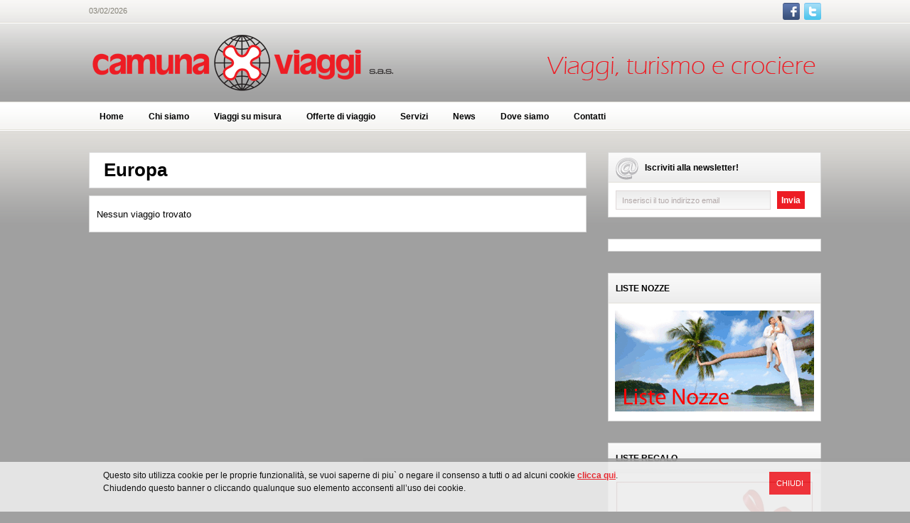

--- FILE ---
content_type: text/html;charset=UTF-8
request_url: https://www.camunaviaggi.it/viaggi/4/
body_size: 2596
content:
<!DOCTYPE html PUBLIC "-//W3C//DTD XHTML 1.0 Strict//EN" "http://www.w3.org/TR/xhtml1/DTD/xhtml1-strict.dtd">
<html xmlns="http://www.w3.org/1999/xhtml" xml:lang="it" lang="it">
<head>
<meta charset="utf-8">
<link rel="shortcut icon" href="/favicon.ico" type="image/x-icon"/>	
<link rel="stylesheet" href="/css/reset.css" type="text/css" media="screen" />
<!--[if ! lte IE 6]><!-->
<link rel="stylesheet" href="/css/style.css" type="text/css" media="screen" />
<!--<![endif]-->
<!--[if gt IE 6]>
<link rel="stylesheet" href="/css/ie.css" type="text/css" media="screen" />
<![endif]-->
<!--[if IE 7]>
<link rel="stylesheet" href="/css/ie7.css" type="text/css" media="screen" />
<![endif]-->
<!--[if lte IE 6]>
<link rel="stylesheet" href="http://universal-ie6-css.googlecode.com/files/ie6.1.1.css" media="screen, projection">
<![endif]-->
<link rel="stylesheet" href="/css/fancybox.css" type="text/css" media="screen" />
<!-- Google tag (gtag.js) -->
<script async src="https://www.googletagmanager.com/gtag/js?id=G-K8JCD662MS"></script>
<script>
window.dataLayer = window.dataLayer || [];
function gtag(){dataLayer.push(arguments);}
gtag('js', new Date());
gtag('config', 'G-K8JCD662MS');
</script>	
<title>Camuna Viaggi -  Europa</title><meta name="keywords" content="" /><meta name="description" content="La nostra passione e professionalità sono a vostra disposizione per realizzare i vostri sogni." /></head>
<body>
<div id="header-top">
<div class="container">
<div style="float:left">
03/02/2026
</div>
<div style="float:right; margin-top:4px">
<a href="http://www.facebook.com/camunaviaggi" onclick="window.open(this.href); return false;"><img src="/img/facebook.png" style="height:24px; margin-left:3px"></a>
<a href="https://twitter.com/#!/CamunaViaggi" onclick="window.open(this.href); return false;"><img src="/img/twitter.png" style="height:24px; margin-left:3px"></a>
</div>
</div>
</div>
<div id="header">
<div class="container">
<h1 id="logo">
<a href="/">
<img src="/img/logo.png" alt="Camuna Viaggi">
</a>
</h1>
<div id="header-ads">
<img src="/img/logodx.png" />
</div>
</div>
</div>
<div id="nav">
<div class="container">
<ul>
<li>
<a href="/" >Home</a>
</li>
<li>
<a href="/pagine/1/">Chi siamo </a>
</li>
<li>
<a href="/viaggi/0/">Viaggi su misura</a>
<ul>
<li><a href="/viaggi/6/">Crociere</a></li>
<li><a href="/viaggi/14/">Italia</a></li>
<li><a href="/viaggi/1/">Africa</a></li>
<li><a href="/viaggi/2/">Americhe</a></li>
<li><a href="/viaggi/4/">Europa</a></li>
<li><a href="http://www.ciacandemm.it/" target="_blank">Cia c’andemm</a></li>
</ul>
</li>
<li>
<a href="http://camunaviaggi.gattinonimondodivacanze.it/" >Offerte di viaggio</a>
</li>
<li>
<a href="#">Servizi</a>
<ul>
<li><a href="/pagine/19/" >Gardaland</a></li>
<li><a href="/pagine/8/" >Hotel</a></li>
<li><a href="/pagine/10/" >Parcheggi</a></li>
</ul>
</li>
<li>
<a href="/news/1/">News</a>
<ul>
</ul> 
</li>
<li>
<a href="/pagine/2/">Dove siamo </a>
</li>
<li>
<a href="/altro/contatti/" >Contatti</a>
</li>
</ul>
</div>
</div>
<div id="nav-shadow"></div>
<div id="content">
<div class="container">
<div id="main">
<div class="search-result box">
<h2> Europa</h2>
</div>
<div class="entry single">
<div class="entry-content">
Nessun viaggio trovato
</div>
</div>
</div>
<div id="sidebar">
<div class="flickr-feed box">
<div class="box-header">
<h6 class="align-left"><img src="/img/email.png" style="vertical-align:middle">&nbsp;&nbsp;&nbsp;Iscriviti alla newsletter!</h6>
</div>
<div id="search">
<form method="post" action="/altro/newsletter/">
<input name="email" type="text" class="input" value="" placeholder="Inserisci il tuo indirizzo email">
<input type="submit" class="submit" value="Invia">
</form>
</div>
<div style="clear:both"></div>
</div>
<div class="tags box" style="">
<div id="fb-root"></div>
<script>(function(d, s, id) {
var js, fjs = d.getElementsByTagName(s)[0];
if (d.getElementById(id)) return;
js = d.createElement(s); js.id = id;
js.src = "//connect.facebook.net/it_IT/all.js#xfbml=1&appId=127945823969967";
fjs.parentNode.insertBefore(js, fjs);
}(document, 'script', 'facebook-jssdk'));</script>
<div class="fb-like-box" data-href="http://www.facebook.com/camunaviaggisas" data-width="292" data-show-faces="true" data-border-color="white" data-stream="false" data-header="false"></div>	
</div>
<div class="tags box" style="">
<div class="box-header">
<h6>LISTE NOZZE</h6>
</div>
<a href="http://www.camunaviaggi.it/liste_nozze/0/" target="_self"><img src="/img/banner/9_sposi1.gif" style="width:280px; padding:9px; margin:0px"></a>
</div>
<div class="tags box" style="">
<div class="box-header">
<h6>LISTE REGALO</h6>
</div>
<a href="http://www.camunaviaggi.it/liste_regalo/0/" target="_self"><img src="/img/banner/11_liste_regalo.jpg" style="width:280px; padding:9px; margin:0px"></a>
</div>
<div class="tags box" style="">
<div class="box-header">
<h6>Offerte LAST MINUTE</h6>
</div>
<a href="http://camunaviaggi.gattinonimondodivacanze.it/" target="_blank"><img src="/img/banner/4_lastminute2_bassa.jpg" style="width:280px; padding:9px; margin:0px"></a>
</div>
</div>
<div class="clear"></div>
</div>
</div>
<div id="footer">
<div class="container clearfix">
Camuna Viaggi s.a.s - Via XX Settembre, 158 - 20010 San Giorgio su Legnano (Mi)<br />Tel: +39 0331 404084 - Fax: +39 0331 405480 - Email: <a href="mailto:info@camunaviaggi.it">info@camunaviaggi.it</a> - PEC: <a href="mailto:camuna@pec-login.it">camuna@pec-login.it</a> - P.IVA 06193070155
</div>
</div>
<div id="footer-bottom">
<div class="container">
<p class="align-left">Camuna Viaggi - Copyright 2026, Tutti i diritti riservati - <a href="/pagine/24/">Privacy policy & Cookies</a></p>
<ul class="align-right">
<li><a href="http://www.womweb.it" class="iframe">powered by <img src="/img/womlogo.png" style="height:30px; vertical-align:middle"></li>
<li><a href="http://www.mondodivacanze.it" onclick="window.open(this.href); return false">network <img src="/img/logog40.png" style="height:30px; vertical-align:middle"></a></li>
</ul>
</div>
</div>
<!-- start scripts -->
<script src="/js/jquery-1.4.4.min.js"></script> 
<!--<script src="http://ajax.googleapis.com/ajax/libs/jquery/1.4.4/jquery.min.js"></script>-->
<script src="/js/jquery.cycle.all.min.js"></script>
<script src="/js/jquery.easing.1.3.js"></script>
<script src="/js/organictabs.jquery.js"></script>
<script src="/js/jquery.fancybox-1.3.4.pack.js"></script>
<script src="/js/css3-mediaqueries.js"></script>
<script src="/js/custom.js"></script>
<!--[if IE]> <script src="/js/selectivizr.js"></script> <![endif]-->
<!-- end scripts -->
</body>
<style>
#div_cookies {
position:fixed; 
z-index:10000000000000000000; 
bottom:0px;
width:100%; 
height:auto;
min-height:50px; 
padding:10px 20px;
border-top:5px solid #a0a0a0;
background: #ececec;
opacity:0.9;
}
.col-md-10{
width:80%;
float:left;
}
.col-md-2{
width:16.6%;
float:left;
padding-right:5px;
}
a.cookie{
text-decoration: none;
color: #fff;
background: #ed1c24;
padding:10px;	
}
</style>
<script>
function chiudi(){
document.getElementById('div_cookies').style.display = 'none';
}
</script>
<div id="div_cookies">
<div class="container">
<div class="row"> 
<div class="col-md-10" style="font-size:12px; margin-bottom:0px">
Questo sito utilizza cookie per le proprie funzionalità, se vuoi saperne di piu` o negare il consenso a tutti o ad alcuni cookie <a href="/pagine/24/"><strong>clicca qui</strong></a>.<br />Chiudendo questo banner o cliccando qualunque suo elemento acconsenti all’uso dei cookie.
</div>
<div class="col-md-2" style="text-align:right; margin-bottom:0px;margin-top:12px">
<a class="cookie" href="javascript:(chiudi())" id="chiudi_cookie" >CHIUDI</a>
</div>
<div style="clear:both"></div>
</div>
</div>
</html>

--- FILE ---
content_type: text/css
request_url: https://www.camunaviaggi.it/css/style.css
body_size: 9121
content:
/* ---------------------------------------------------- */
/*		Basic Elements
/* ---------------------------------------------------- */

body {
	background: #a0a0a0 url(../img/top-shine.png) repeat-x;
	color: #000;
	font: 11px/1.5 "Trebuchet MS", Helvetica, sans-serif;
}

a {
	color: #ed1c24;
	text-decoration: underline;
}

	a:hover { color: #000; }

hr {
	background: #fff;
	color: #fff;
	border: 0;
	border-bottom: 1px solid #e3e1d9;
	height: 2px;
}
	/* Webkit Fix */
	@media screen and (-webkit-min-device-pixel-ratio:0){hr {height: 1px;}}

dl { margin: 0 0 10px; }
	
	dt {
		float: left;
		font-weight: bold;
		margin-right: 3px;
	}
	
		dd { margin: 0 0 1px; }

/* ---------------------------------------------------- */
/*		Generic Classes
/* ---------------------------------------------------- */

.white { color: white; }

.red { color: red; }

.green { color: green; }

.align-center { margin: 0 auto; text-align: center; }

.align-left { float: left; text-align: left; }

.align-right { float: right; text-align: right; }

/* ---------------------------------------------------- */
/*		Misc Classes
/* ---------------------------------------------------- */

.container {
	margin: 0 auto;
	position: relative;
	width: 1030px;
}

.zoom a {
	float: left;
	position: relative;
}

	.zoom a span {
		background: url(../img/enlarge-icon.png) no-repeat;
		bottom: 7px;
		display: none;
		height: 47px;
		margin: 0 25px 19px 0;
		right: 7px;
		position: absolute;
		width: 57px;
	}

		.zoom.align-right a span { margin: 0 0 19px 15px; }
		.zoom.align-left a span { margin: 0 15px 19px 0; }
	
hr.full {
	margin-left: -20px;
	margin-right: -20px;
}

ul.arrow { list-style: none; }

	ul.arrow li { margin: 0; }
	
		ul.arrow li a {
			background: url(../img/categories-arrow.png) no-repeat 0 5px;
			display: block;
			padding: 0 0 0 12px;
		}

dl.horizontal dd {
	float: left;
	margin: 0 5px 0 0;
}

	dd .separator { font-weight: bold; }

/* ---------------------------------------------------- */
/*		Forms
/* ---------------------------------------------------- */

.form .input {
	background: #f9f9f9 url(../img/input-bg.png) repeat-x;
	color: #000;
	border: 1px solid #d9d9d9;
	font: 11px/1.7 Arial,Helvetica,sans-serif;
	padding: 8px 10px;
}

.form select.input {
	background: #f9f9f9 url(../img/input-bg.png) repeat-x;
	color: #000;
	border: 1px solid #d9d9d9;
	font: 11px/1.7 Arial,Helvetica,sans-serif;
	padding: 5px 5px;
}

.form textarea.input { background: #f9f9f9 url(../img/textarea-bg.png) repeat-x; }

	.form input:hover, .form input:focus, .form textarea:hover, .form textarea:focus { color: #000; }

	.form .placeholder {
		color: #adacab !important;
		font-style: italic !important;
	}

.form .submit {
	background: #f3f3f3 url(../img/button-bg.png);
	border: 1px solid #e1dddd;
	color: #797474;
	cursor: pointer;
	float: right;
	font: bold 11px/31px Arial,Helvetica,sans-serif;
	height: 31px;
	padding: 0 20px;
}
	
	.form .submit:hover { background: #f3f3f3 url(../img/button-bg-hover.png); }

#comment-form  {
	color: #000;
	padding: 15px 20px;
}
	
	#comment-form .input_block {
		float: left;
		margin-right: 60px;
		width: 214px;
	}
	
		#comment-form .input_block input[type='text'] {
			height: 15px;
			padding: 5px 6px;
			width: 200px;
		}
		
		#comment-form .input_block p, #comment-form .textarea_block p { margin-bottom: 20px; }

		#comment-form .input_block label, #comment-form .textarea_block label {
			cursor: pointer;
			display: block;
			font-weight: bold;
			margin: 0 2px 3px;
		}

			#comment-form .input_block label span, #comment-form .textarea_block label span { font-weight: normal; }

	#comment-form .textarea_block {
		float: right;
		margin-top: -5px;
		width: 384px;
	}

		#comment-form .textarea_block textarea {
			height: 150px;
			margin-bottom: -5px;
			padding: 5px 6px;
			width: 370px;
		}
		
		#comment-form .textarea_block label { margin: 0 2px 2px; }

/* ---------------------------------------------------- */
/*		Header
/* ---------------------------------------------------- */

#header-top {
	border-bottom: 1px solid #e3e1d9;
	color: #858278;
	height: 31px;
	line-height: 31px;
	overflow: hidden;
}

		#header-top .rss-icon {
			position: absolute;
			right: 19px;
			top: 0;
		}

		#header-top .left { float: left; }
		
		#header-top .right {
			float: right;
			padding-right: 130px;
		}
	
			#header-top a { text-decoration: none; }
	
				#header-top a:hover { text-decoration: underline; }

#header {
	border-top: 1px solid #fff;
	height: 110px;
	overflow: hidden;
}

	#logo {
		float: left;
		margin: 15px 0 0 0;
	}
	
	#header-ads {
		float: right;
		margin: 15px 0 0 0;
	}
	
/* ---------------------------------------------------- */
/*		Navigation & Search
/* ---------------------------------------------------- */

#nav {
	background: #fafafa url(../img/nav-bg.png) repeat-x;
	border-bottom: 1px solid #fff;
	border-top: 1px solid #e3e1d9;
	height: 39px;
	position: relative;
	z-index: 999;
}

	#nav ul {
		float: left;
		list-style: none;
		margin: 5px 0 0 0;
		position: relative;
		z-index: 999;
	}

		#nav li {
			float: left;
			margin: 0 5px 0 0;
			position: relative;
		}
	
			#nav li.active { margin: 0 15px 0 10px; }
			
			#nav li:first-child { margin-left: 0; }
		
			#nav li a {
				color: #000;
				display: block;
				font-size: 12px;
				font-weight: bold;
				height: 20px;
				padding: 6px 15px 4px;
				text-decoration: none;
			}
			
				#nav li.active a, #nav li a:hover, #nav li.hover a {
					background: #ed1c24;
					color: #fff;
					display: block;
				}
				
			/** Dropdowns **/

			#nav ul li:hover > ul { display: block; }

			#nav ul ul {
				background: url('../php/rgba.php/rgba(227, 28, 36, 0.8)') repeat; /* For IE */
				background: rgba(227, 28, 36,0.8);
				display: none;
				left: 0;
				list-style: none;
				margin: 0;
				padding: 0;
				position: absolute;
				top: 30px;
				width: 175px;
				z-index: 999;
			}

				#nav ul ul li {
					display: block;
					float: none;
					height: auto;
					margin: 0;
					padding: 0;
				}

					#nav ul ul li a, #nav li.active ul ul li a {
						background: url(../img/nav-arrow.png) no-repeat 12px 12px !important;
						color: #fff;
						display: block;
						font-size: 11px;
						font-weight: normal;
						height: auto;
						line-height: 20px;
						min-height: 20px;
						padding: 5px 5px 5px 26px;
					}

						#nav ul ul li a:hover, #nav li.active ul ul li a:hover {
							background: rgb(226, 226, 226) url(../img/nav-arrow-active.png) no-repeat 12px 12px !important; /* For IE */
							background: rgba(226, 226, 226, 0.88) url(../img/nav-arrow-active.png) no-repeat 12px 12px !important;
							color: #ed1c24 !important;
							font-weight: bold !important;
						}

				/* Submenu */

				#nav ul ul ul {
					left: 155px;
					top: 5px;
				}

	#search {
		margin: 10px;
	}
	
		#search .input {
			background: #f2f2f2 url(../img/input-bg.png) repeat-x;
			border: 1px solid #e0d9d9;
			color: #b2a8a8;
			font: 11px/1.7 Arial,Helvetica,sans-serif;
			height: 15px;
			padding: 5px 8px 5px;
			width: 200px;
		}
		
			#search .input:focus {
				color: #000;
				border: 1px solid #c7c1c1;
			}
		
		#search .submit {
			background: #ed1c24;
			border: 0;
			color: #fff;
			cursor: pointer;
			font: 12px/1.7 Arial,Helvetica,sans-serif;
			font-weight: bold;
			height: 25px;
			margin-left: 6px;
		}
		
#nav-shadow {
	background: url(../img/nav-shadow.png) repeat-x;
	height: 135px;
	margin-bottom: -105px;
}

/* ---------------------------------------------------- */
/*		Slider
/* ---------------------------------------------------- */

#slider {
	margin: 0 0 20px;
	position: relative;
	z-index: 1;
}

	#slider ul {
		background: #fff;
		border: 1px solid #d8d8d8;
		list-style: none;
	}

		#slider li {
			height: 330px;
			margin: 0;
			padding: 9px;
			position: relative;
		}
		
			#slider li .slide-info {
				background: url('../php/rgba.php/rgba(28, 28, 27, 0.6)') repeat; /* For IE */
				background: rgba(28,28,27,0.6);
				bottom: 19px;
				color: #fff;
				left: 19px;
				padding: 15px 10px;
				position: absolute;
				width: 265px;
			}
			
				#slider li .slide-info h2 {
					letter-spacing: -1px;
					line-height: 26px;
					margin: 0;
					font-size:22px
				}
				
					#slider li .slide-info h2 a {
						color: #fff;
						text-decoration: none;
					}

						#slider li .slide-info h2 a:hover { text-decoration: underline; }
					
				#slider li .slide-info .meta { margin-bottom:12px; }
				
				#slider li .slide-info .meta, #slider li .slide-info .meta a { color: #dfdfdf; }

					#slider li .slide-info .meta a { text-decoration: underline; }

						#slider li .slide-info .meta a:hover { color: #b70e4f; }

				#slider li .slide-info .comments-count {
					color: #bfbdbd;
					float: left;
					font-weight: bold;
					margin-top:5px;
					text-decoration: none;
				}

					#slider li .slide-info .comments-count:hover { text-decoration: underline; }

				#slider li .slide-info .slider-button {
					background: url('../php/rgba.php/rgba(227, 28, 36, 0.8)') repeat; /* For IE */
					background: rgba(227, 28, 36,0.8);
					color: #fff;
					float: right;
					font-weight: bold;
					height: 10px;
					padding: 5px 10px 10px;
					text-decoration: none;
				}
	
					#slider li .slide-info .slider-button:hover { text-decoration: underline; }
					
	#sliderNav {
		bottom: 22px;
		position:absolute;
		right: 20px;
		z-index:99;
	}

		#sliderNav a {
			background: url('../php/rgba.php/rgba(28, 28, 27, 0.6)') repeat; /* For IE */
			background: rgba(28,28,27,0.6);
			color: #fff;
			display: block;
			float: left;
			font-size: 12px;
			font-weight: bold;
			margin-left: 6px;
			padding: 3px 8px 3px 9px;
			text-decoration: none;
		}

			#sliderNav a.activeSlide {
				background: url('../php/rgba.php/rgba(227, 28, 36, 0.8)') repeat; /* For IE */
				background: rgba(227, 28, 36,0.8);
			}

/* ---------------------------------------------------- */
/*		Content
/* ---------------------------------------------------- */

#content {
	margin: 0;
	position: relative;
	z-index: 1;
}

	#content .ad { margin-bottom: 30px; }

	#content .box {
		background: #ffffff;
		border: 1px solid #d8d8d8;
		margin-bottom: 30px;
	}

		#content .box-header {
			background: #f2f2f2 url(../img/box-header-bg.png) repeat-x;
			height: 43px;
			line-height: 43px;
			padding: 0 20px;
		}
		
			#content .box-header h6 {
				display: inline;
				font-size: 12px;
				margin: 0;
			}

		#content .box-footer {
			background: #f2f2f2 url(../img/box-footer-bg.png) repeat-x;
			height: 13px;
			padding: 17px 20px;
		}

/* ---------------------------------------------------- */
/*		Main
/* ---------------------------------------------------- */

#main {
	float: left;
	margin-right: 30px;
	width: 700px;
}

	#main.fullwidth {
		float: none;
		margin-right: 0;
		width: auto;
	}

	#main .button {
		background: #f3f3f3 url(../img/button-bg.png) repeat-x;
		border: 1px solid #e1dddd;
		color: #797474;
		font-weight: bold;
		height: 10px;
		padding: 7px 15px;
		text-decoration: none !important;
	}
	
		#main .button:hover { background: #f3f3f3 url(../img/button-bg-hover.png) repeat-x; }

	#main .entry {
		background: #ffffff;
		border: 1px solid #d8d8d8;
		margin-bottom: 30px;
		overflow:hidden;
	}
	
		#main .entry-header {
			border-bottom: 1px solid #e3e1d9;
			overflow: hidden;
			padding: 5px 10px;
			position: relative;
		}
	
		#main .entry-footer {
			border-top: 1px solid #e3e1d9;
			overflow:hidden;
			padding: 15px 20px;
		}
	
			#main .entry-header a { text-decoration: none; }
	
				#main .entry-header a:hover { text-decoration: underline; }
	
			#main .entry-header .meta, #main .entry-header .title  {
				float: left;
				width: 540px;
			}
	
			#main .entry-header .title {
				letter-spacing: -0.2px;
				margin: 0;
			}
	
				#main .entry-header .title, #main .entry-header .title a { color: #000; }
	
			#main .entry-header .meta { margin: 0 0 0 2px; }
	
				#main .entry-header .meta a {
					text-decoration: underline;
				}
	
				#main .collapsible .entry-header .meta, #main .collapsible .entry-header .title { width: 435px; }
	
			#main .entry-header .button {
				display: block;
				padding: 7px 15px 13px;
				position: absolute;
				right: 20px;
				top: 15px;
			}
	
		#main .entry-content {
			border-top: 1px solid #fff;
			overflow: hidden;
			padding: 15px 10px;
			font-size:13px;
		}
	
			#main .entry-image, #main .entry-title-image, #main .gallery-image {
				border: 4px solid #333;
				float: left;
				margin: 0 25px 0 0;
			}
	
				#main .align-right .entry-image, #main .align-right.entry-image {
					margin: 0 0 15px 15px;
				}
				#main .align-left .entry-image, #main .align-left.entry-image {
					margin: 0 15px 15px 0;
				}
	
				#main .collapsible .zoom.align-right a span, #main .collapsible .zoom.align-left a span { margin-bottom: 14px; }
	
			#main .entry-title-image { margin: 6px 20px 0 0; }
	
			#main .entry-content p { margin-bottom: 10px; }
	
				#main .single .entry-content p, #main .collapsible .entry-content p { margin-bottom: 15px; }
	
			#main .entry-links, #comments .comment-links {
				list-style: none;
				margin-top: -5px;
			}
	
				#main .entry-links li, #comments .comment-links li {
					float: left;
					font-weight: bold;
					margin: 0;
				}
	
					#main .entry-links li a, #main .entry-links li .separator,
					#comments .comment-links li a, #comments .comment-links  li .separator {
						color: #878080;
						text-decoration: none;
					}
	
						#main .entry-links li a:hover, #comments .comment-links li a:hover {
							color: #ed1c24;
							text-decoration: underline;
						}
	
					#main .entry-links li .separator, #comments .comment-links li .separator { margin: 0 7px 0 4px; }
	
	/** Single Entry Post **/
	
	#main .entry.single .post-rating, #main .gallery-list .gallery-rating {
		color: #797474;
		float: right;
		margin-top:-25px;
		text-align: center;
	}

		#main .entry.single .post-rating span.on, #main .entry.single .post-rating span.off,
		#main .gallery-list .gallery-rating span.on, #main .gallery-list .gallery-rating span.off {
			display: inline-block;
			height: 14px;
			width: 14px;
		}
		
		#main .entry.single .post-rating span.on, #main .gallery-list .gallery-rating span.on { background: url(../img/rating-star-on.png) no-repeat; }
		#main .entry.single .post-rating span.off, #main .gallery-list .gallery-rating span.off { background: url(../img/rating-star-off.png) no-repeat; }
		
		#main .entry.single .post-rating p { margin: -2px 0 0; }

	#main .entry.single .entry-image {
		float: none;
		margin-bottom: 15px;
	}
	
	#content .entry .box-footer { color: #878080; }
	
		#content .entry .box-footer ul {
			list-style: none;
			margin: 0;
			overflow: hidden;
		}
		
			#content .entry .box-footer li {
				float: left;
				margin: 0;
			}
			
				#content .entry .box-footer li a { color: #878080; }
	
					#content .entry .box-footer li a:hover { color: #ed1c24; }

		#content .entry .box-footer .social-links { margin: -7px 0 0; }
	
			#content .entry .box-footer .social-links li { margin-left: 10px; }
			
	#content .author-bio {
		background: #f9f9f9;
		border: 1px solid #d8d8d8;
		color: #52504d;
		margin-bottom: 30px;
		overflow: hidden;
		padding: 15px 20px;
	}
	
		#content .author-bio .avatar {
			background:#fff;
			border: 1px solid #c1c1c1;
			float: left;
			margin: 0 25px 0 0;
			padding: 4px;
		}
		
		#content .author-bio h4 {
			float:left;
			margin: 0 0 2px;
			width:523px;
		}
	
		#content .author-bio p { margin: 10px; }
		
		#content .author-bio .button {
			display: block;
			float: right;
			padding: 7px 15px 13px;
		}
		
/* ---------------------------------------------------- */
/*		Comments
/* ---------------------------------------------------- */

#comments {
	background: #f9f9f9;
	border: 1px solid #d8d8d8;
	color: #52504d;
	margin-bottom: 15px;
	overflow: hidden;
}

	#comments .box-header {
		color: #000;
		overflow:hidden;
		padding: 0 20px;
	}

		#comments .comments-count, #comments .comments-count em {
			background: url(../img/comments-count-bg-right.png) no-repeat;
			color: #fff;
			display: block;
			float: left;
			font-style: normal;
			font-size: 12px;
			font-weight: bold;
			height: 28px;
			line-height: 22px;
			margin: 10px 5px 0 28px;
			padding: 0 10px 0 3px;
			position: relative;
		}

			#comments .comments-count em {
				background: url(../img/comments-count-bg-left.png) no-repeat;
				margin: 0 0 0 -29px;;
				padding: 0 0 0 12px;
			}

	#comments .comments-list {
		list-style: none;
		margin: 0;
		overflow:hidden;
		padding: 0 20px 5px;
		width:658px;
	}

		#comments .comments-list .comment {
			border-bottom: 1px solid #e3e1d9;
			border-top: 1px solid #fff;
			float:left;
			margin: 0;
			padding: 20px 0 15px;
		}

			#comments .comments-list .comment:first-child { border-top: none; }
			#comments .comments-list .comment:last-child { border-bottom: none; }

			#comments .comments-list .comment .comment-avatar {
				float:left;
				width: 70px;
			}

				#comments .comments-list .comment .comment-avatar .avatar {
					background: #fff;
					border:1px solid #c1c1c1;
					padding:4px;
				}

			#comments .comments-list .comment .comment-body {
				float:right;
				margin-left:30px;
				width:558px;
			}

				#comments .comments-list .comment .comment-meta {
					color: #52504d;
					margin-bottom: 4px;
				}

				#comments .comments-list .comment .comment-meta a {
					color: #52504d;
					font-weight: bold;
					text-decoration: none;
				}
					#comments .comments-list .comment .comment-meta a:hover { text-decoration: underline; }

				#comments .comments-list .comment .comment-meta .date { font-style: italic; }

				#comments .comments-list .comment .comment-links {
					float: right;
					margin-bottom: 0;
				}

#respond { overflow: hidden; }

	#respond .box-header h6 { color: #393938; }

		#respond .box-header h6 span { color: #ed1c24; }

/* ---------------------------------------------------- */
/*		Pagination
/* ---------------------------------------------------- */

#main .pagination {
	list-style: none;
	margin-bottom: 30px;
	overflow:hidden;
}

	#main .pagination li {
		background: #f3f3f3 url(../img/pagination-bg.png) repeat-x;
		border: 1px solid #e1dddd;
		float: left;
		margin: 0 8px 0 0;
	}
	
		#main .pagination li.active, #main .pagination li.active:hover {
			background: #ed1c24;
			border: 1px solid #ed1c24;
		}

		#main .pagination li a {
			color: #939191;
			display: block;
			font-weight: bold;
			height: 27px;
			line-height: 27px;
			text-decoration: none;
			padding: 0 8px;
		}
	
			#main .pagination li.prev a {
				background: url(../img/pagination-prev-arrows.png) no-repeat 8px 11px;
				padding: 0 14px 0 24px;
			}
	
			#main .pagination li.next a {
				background: url(../img/pagination-next-arrows.png) no-repeat 47px 11px;
				padding: 0 24px 0 14px;
			}

			#main .pagination li.active a, #main .pagination li.active:hover a {
				color: #fff;
			}

			#main .pagination li:hover {
				background: url(../img/pagination-bg-hover.png) repeat-x;
			}
			
				#main .pagination li:hover a {
					color: #777;
				}

/* ---------------------------------------------------- */
/*		Trips Viewer
/* ---------------------------------------------------- */

#trips-viewer {
	overflow: hidden;
	position: relative;
}

	#trips-viewer .box-header .tabs-nav {
		float: left;
		list-style: none;
		margin: 0 -5px;
		overflow: hidden;
	}

		#trips-viewer .box-header .tabs-nav li {
			float: left;
			margin: 0 20px 0 0;
		}

			#trips-viewer .box-header .tabs-nav li a {
				color: #000;
				font-size: 12px;
				font-weight: bold;
				height: 10px;
				padding: 6px 12px;
				text-decoration: none;
			}

				#trips-viewer .box-header .tabs-nav li.active a, #trips-viewer .box-header .tabs-nav li a:hover {
					background: #ed1c24;
					color: #fff;
					font-size: 12px;
				}
	
		#trips-viewer .box-header .rss img {
			border: 0;
			float: right;
			margin: 18px 0px 0 0;
		}

	#trips-viewer img { border: 4px solid #333; }
	
	#trips-viewer .tab-content { width: 698px !important; }

	#trips-viewer .trips-nav  {
		float: right;
		list-style:none;
		margin: -2px 0 0;
		width: 397px;
	}

		#trips-viewer .trips-nav li {
			background: #eeede9;
			border-bottom:1px solid #E3E1D9;
			border-left:1px solid #fff;
			border-top:1px solid #fff;
			margin:0;
		}

			#trips-viewer .trips-nav li .content {
				border-left: 1px solid #E3E1D9;
				padding: 12px 10px 12px 10px;
				overflow: hidden;
			}
			
			.trip-width {width:265px;}
			
				#trips-viewer .trips-nav li.activeSlide .content {
					border-left: 1px solid #F8F7F6;
				}

			#trips-viewer .trips-nav li.activeSlide {
				background: none;
				border-left:1px solid #F8F7F6;
			}

			#trips-viewer .trips-nav li:hover {
				background: none;
				cursor: pointer;
			}

			#trips-viewer .trips-nav li:first-child { border-top: none; }

			#trips-viewer .trips-nav li:last-child { border-bottom: none; }

			#trips-viewer .trips-nav li img {
				float:left;
				margin-right:10px;
			}

			#trips-viewer .trips-nav li .title { text-decoration:none; }

				#trips-viewer .trips-nav li .title h6 {
					color:#878786;
					display:block;
					margin-bottom:2px;
				}

					#trips-viewer .trips-nav li.activeSlide .title h6, #trips-viewer .trips-nav li:hover .title h6 {
						color:#000;
					}

			#trips-viewer .trips-nav li .meta, #trips-viewer .trips-nav li .meta a {
				color:#8a8a89;
				margin-bottom: 2px;
			}

				#trips-viewer .trips-nav li.activeSlide .meta, #trips-viewer .trips-nav li.activeSlide .meta a:hover { color:#4b4a46; }

				#trips-viewer .trips-nav li.activeSlide .meta a, #trips-viewer .trips-nav li .meta a:hover { color:#B70E4F; }

			#trips-viewer .trips-nav li .links {
				list-style: none;
				margin:0;
			}

				#trips-viewer .trips-nav li .links li {
					background: none;
					border: none;
					float:left;
					font-weight:bold;
					margin:0;
					padding: 0;
				}
					#trips-viewer .trips-nav li .links li a, #trips-viewer .trips-nav li .links li .separator {
						color:#a1a1a0;
						text-decoration:none;
					}

						#trips-viewer .trips-nav li.active .links li a, #trips-viewer .trips-nav li.active .links li .separator { color:#767676; }

						#trips-viewer .trips-nav li .links li a:hover {
							color:#ed1c24;
							text-decoration:underline;
						}

					#trips-viewer .trips-nav li .links li .separator { margin:0 7px 0 4px; }

	#trips-viewer .trips-container  {
		float: left;
		margin-top: -2px;
		padding: 15px;
		width: 270px;
	}
	
		#trips-viewer .trips-container ul {
			list-style: none;
			margin: 0;
		}
	
			#trips-viewer .trip-content { margin: 0 0 30px; }
			
			.js #trips-viewer .trip-content {
				margin: 0;
				width: 250px;
			}
	
				#trips-viewer .trip-content a { text-decoration: none; }
	
					#trips-viewer .trip-content a:hover { text-decoration: underline; }
					
				#trips-viewer .trip-content img { margin-bottom: 4px; }
	
				#trips-viewer .trip-content .title {
					color: #000;
					letter-spacing: -0.2px;
					line-height: 22px;
					margin-bottom: 2px;
				}
				
				#trips-viewer .trip-content .title:hover { text-decoration: underline; }
	
				#trips-viewer .trip-content .meta {
					color: #72716f;
					margin-bottom: 10px;
				}
	
					#trips-viewer .trip-content .meta a { text-decoration: underline; }

				#trips-viewer .trip-content p {
					color: #52504d;
					margin-bottom: 10px;
				}
	
				#trips-viewer .trip-content p a { text-decoration: underline; }
				
					#trips-viewer .trip-content .sent-to-friend {
						float: left;
						font-weight: bold;
						margin-top: 7px;
					}
	
				#trips-viewer .trip-content .button {
					display: block;
					float: right;
					padding: 6px 12px 12px;
					text-decoration: none;
				}

/* ---------------------------------------------------- */
/*		Search
/* ---------------------------------------------------- */

#main .search-result {
	margin: 0 0 10px;
	padding: 5px 20px;
}

	#main .search-result h2 { margin: 0; }

	#main .search-result p { margin: 0 0 10px; }

/* ---------------------------------------------------- */
/*		Archives
/* ---------------------------------------------------- */

#archives {
	margin: 0 0 10px !important;
	padding: 15px 20px;
}

	#archives.closed { padding: 15px 20px 10px; }

	#archives h6 {
		font-size: 12px;
		margin-bottom: 5px;
	}

	#archives .archive-trigger {
		cursor: pointer;
		float: right;
		margin-top: -2px;
	}

	#archives ul {
		list-style: none;
		margin-bottom: 0;
		margin-top: -10px;
	}

	#archives ul, #archives h6.list-title {
		float: left;
		margin-right: 40px;
		width: 192px;
	}

		#archives ul.last, #archives h6.last { margin-right: 0; }
		#archives h6.last { width: 165px; }

		#archives li {
			background: url(../img/categories-arrow.png) no-repeat 0 5px;
			margin: 0 0 10px;
		}

			#archives li a {
				color: #72706a;
				margin-left: 8px;
				padding: 3px 5px;
				text-decoration: none;
			}

				#archives li a:hover {
					background: #ebebeb;
					border: 1px solid #cecdcc;
					color: #ed1c24;
					font-weight: bold;
				}

/* ---------------------------------------------------- */
/*		News
/* ---------------------------------------------------- */

#main .entry .collapsible-content { position: relative !important; }

#main .button .collapse-arrow-up { margin-left: 8px; }

/* ---------------------------------------------------- */
/*		Gallery
/* ---------------------------------------------------- */

#main .gallery-list {
	list-style: none;
	margin: 0 -30px 0 0;
}

	#main .gallery-list li {
		display: inline-block;
		margin: 0 27px 30px 0;
		width: 211px;
	}
	
		#main .gallery-list .entry-header { padding: 10px 10px 6px; }
	
			#main .gallery-list .gallery-image {
				float: none;
				margin: 0 0 5px;
			}
		
				#main .gallery-list .zoom a span { margin: 0 0 9px 15px; }

			#main .gallery-list h6 {
				font-size: 12px;
				margin: 0;
			}
			
		#main .gallery-list .entry-content { padding: 6px 10px 2px; }
			
			#main .gallery-list hr { margin: 5px -10px 7px; }
			
			#main .gallery-list .gallery-rating {
				float: left;
				margin: 0;
			}
			
			#main .gallery-list .share {
				float: right;
				font-weight: bold;
				margin-top: -2px;
			}

/* ---------------------------------------------------- */
/*		Sidebar
/* ---------------------------------------------------- */

#sidebar {
	float: right;
	width: 300px;
}

	#sidebar h6 {
		font-size: 12px;
		font-weight: bold;
	}
	
	#sidebar .ad-bar { margin-left: 2px; }
	
	#sidebar .ads { padding: 12px 16px; }
	
		#sidebar .ads ul {
			list-style: none;
			margin: 0 0 -10px;
			overflow: hidden;
		}
		
			#sidebar .ads li {
				float: left;
				margin: 0;
				padding: 0 15px 10px 0;
			}
			
				#sidebar .ads li.even { padding: 0 0 10px; }
				
		#sidebar .ads p { margin: 0 0 -5px; }
		
			#sidebar .ads a {
				color: #9b9b9b;
				text-decoration: underline;
				text-align: center;
			}

				#sidebar .ads a:hover {
					color: #ed1c24;
				}
				
	#recent-tabs { }
	
		#recent-tabs .nav {
			list-style: none;
			margin: 0 -20px;
			overflow: hidden;
		}

			#recent-tabs .nav li {
				float: left;
				margin: 0 10px;
			}

				#recent-tabs .nav li a {
					color: #000;
					font-size: 12px;
					font-weight: bold;
					height: 10px;
					padding: 6px 12px;
					text-decoration: none;
				}
				
					#recent-tabs .nav li a.current, #recent-tabs .nav li a:hover {
						background: #ed1c24;
						color: #fff;
						font-size: 12px;
					}
				
		#recent-tabs .list-wrap ul {
			list-style:none;
			margin: 0;
			overflow: hidden;
		}

			#recent-tabs .list-wrap li {
				border-bottom: 1px solid #e3e1d9;
				border-top: 1px solid #fff;
				margin: 0;
				overflow: hidden;
				padding: 12px 10px;
			}
			
				#recent-tabs .list-wrap li:first-child { border-top: none; }
				#recent-tabs .list-wrap li:last-child { border-bottom: none; }

					#recent-tabs .list-wrap li:hover { background: #fafafa; }
			
				#recent-tabs .list-wrap li img {
					border: 4px solid #333;
					float: left;
					margin-right: 10px;
				}
				
				#recent-tabs .list-wrap li .title {
					color: #6a6965;
					display:block;
					font-size: 12px;
					font-weight: bold;
					margin-bottom: 10px;
					text-decoration: none;
				}
				
				#recent-tabs .list-wrap li .meta {
					color: #8d8c8a;
					margin: 0;
				}
	
					#recent-tabs .list-wrap li .meta a {
						color: #8d8c8a;
						text-decoration: underline;
					}
				
					#recent-tabs .list-wrap li a:hover { color: #ed1c24; }
				
	#sidebar .flickr-feed { }

		#sidebar .flickr-feed .box-header { padding: 0 10px; }

			#sidebar .flickr-feed .flickr-icon, #sidebar .flickr-feed h6 { display: inline; }

			#sidebar .flickr-feed .flickr-icon {
				float: left;
				margin: 15px 8px 0 0;
			}
			
		#sidebar .flickr-feed ul {
			list-style: none;
			overflow: hidden;
			margin: 0;
			padding: 0 0 15px 10px;
		}
		
			#sidebar .flickr-feed li {
				float:left;
				margin: 0;
			}
			
				#sidebar .flickr-feed .flickr-image {
					border: 4px solid #333;
					margin: 13px 13px 0  0;
				}

	#sidebar .tags { }

		#sidebar .tags .box-header { padding: 0 10px; }

		#sidebar .tags ul {
			list-style: none;
			overflow: hidden;
			margin: 0;
			padding: 10px;
		}

			#sidebar .tags li {
				float: left;
				margin: 0 0 7px;
			}

				#sidebar .tags li a {
					color: #8f8f8f;
					padding: 3px 8px;
					text-decoration: none;
				}
	
					#sidebar .tags li a:hover {
						background: #ebebeb;
						border: 1px solid #d8d8d8;
						color: #ed1c24;
						font-weight: bold;
					}
	
/* ---------------------------------------------------- */
/*		Footer
/* ---------------------------------------------------- */

#footer {
	background: #e1dfdb url(../img/footer-bg.png) repeat-x;
	color: #72706a;
	overflow:hidden;
	padding: 10px;
}

	#footer .footer-logo {
		position: absolute;
		right: 0;
		top: 0;
	}

	#footer a { color: #72706a; }

		#footer a:hover { color: #ed1c24; }
	
	#footer p a {
		color: #ed1c24;
		text-decoration: underline;
	}
		#footer p a:hover { color: #72706a; }

	#footer h4 {
		color: #565551;
		margin-bottom: 10px;
	}
	
		#footer h4 span { color: #ed1c24; }

	#footer .one-half, #footer .one-third, #footer .two-third, #footer .one-fourth,
	#footer .three-fourth, #footer .one-fifth, #footer .two-fifth, #footer .three-fifth {
		float: left;
		margin-right: 80px;
	}
	
	#footer .one-half { width: 475px; }
	#footer .one-third { width: 290px; }
		#footer .two-third { width: 650px; }
	#footer .one-fourth { width: 197px; }
		#footer .three-fourth { width: 753px; }
	#footer .one-fifth { width: 142px; }
		#footer .two-fifth { width: 364px; }
			#footer .three-fifth { width: 586px; }

	#footer .one-half.last, #footer .one-third.last, #footer .one-fourth.last, #footer .one-fifth.last,
	#footer .two-third.last, #footer .three-fourth.last, #footer .two-fifth.last, #footer .three-fifth.last { margin-right: 0; }

	#categories {
		list-style: none;
		margin: 0 0 0 4px;
	}

		#categories li { margin: 0 0 10px; }

			#categories li a {
				background: url(../img/categories-arrow.png) no-repeat 0 5px;
				display: block;
				padding: 0 0 0 12px;
				text-decoration: none;
			}
			
				#categories li a:hover {
					font-weight: bold;
					text-decoration: underline;
				}

	#latest-tweets { list-style: none; }

		#latest-tweets li { margin: 0; }
		
			#latest-tweets li .user {
				font-weight: bold;
				text-decoration: none;
			}
	
				#latest-tweets li .user:hover { text-decoration: underline; }
	
				#latest-tweets li .tweet { margin: 0 0 10px; }
			
#footer-bottom {
	background: #787878 url(../img/footer-bottom-bg.png) repeat-x;
	color: #fff;
	height: 40px;
	line-height: 40px;
	overflow: hidden;
}

#footer-bottom a {
	color: #fff;
}

	#footer-bottom ul {
		list-style: none;
		margin: 0;
	}

		#footer-bottom li {
			float: left;
			margin: 0px 0px 0px 10px;
		}

			#footer-bottom li a {
				color: #fff;
				text-decoration: none;
			}
	
				#footer-bottom li a:hover { text-decoration: underline; }

			#footer-bottom li .separator { margin: 0 4px; }
	
/* ---------------------------------------------------- */
/*		Media Queries
/* ---------------------------------------------------- */

@media only screen and (max-width: 1024px) {
	.trip-width {width:205px;}

	/* Misc Classes */
	.container {
		width: 960px;
	}

	/* Slider */
	#slider li, #slider li img {
		max-width: 610px;
	}

	/* Forms */
	#comment-form .input_block {
		margin-right: 40px;
		width: 204px;
	}

	#comment-form .input_block input { width: 190px; }
	
	#comment-form .textarea_block { width: 344px; }

		#comment-form .textarea_block textarea { width: 330px; }

	/* Search */
	#search .input {width: 210px; }
	
	/* Main */
	#main { width: 630px; }

	#main .entry-image { max-width: 190px; }
	#main .entry .entry-image { max-width: 580px; }

		#main .entry-header .meta, #main .entry-header .title  { width: 470px; }

				#main .collapsible .entry-header .meta, #main .collapsible .entry-header .title { width: 365px; }

		#content .author-bio h4 { width: 453px; }

	/* Comments */
	#comments .comments-list { width: 588px; }

			#comments .comments-list .comment .comment-body {
				margin-left: 20px;
				width :498px;
			}

	/* Trips Viewer */
	#trips-viewer .tab-content { width: 628px !important; }

	#trips-viewer .trips-nav  { width: 327px; }

	#trips-viewer .trips-container  { width: 200px; }

			#trips-viewer .trip-content { margin: 0 0 20px; }

	/* Archives */
	#archives ul, #archives h6.list-title {
		margin-right: 30px;
		width: 166px;
	}
		#archives h6.last { width: 145px; }
		
	/* Gallery */
	#main .gallery-list { margin-right: -20px; }
		
		#main .gallery-list li {
			margin-right: 17px;
			width: 194px;
		}
		
			#main .gallery-image { max-width: 166px; }

	/* Footer */
	#footer .one-half, #footer .one-third, #footer .two-third, #footer .one-fourth, #footer .three-fourth, #footer .one-fifth, #footer .two-fifth, #footer .three-fifth { margin-right: 70px; }
	
	#footer .one-half { width: 445px; }
	#footer .one-third { width: 273px; }
		#footer .two-third { width: 617px; }
	#footer .one-fourth { width: 187.5px; }
		#footer .three-fourth { width: 702.5px; }
	#footer .one-fifth { width: 136px; }
		#footer .two-fifth { width: 342px; }
			#footer .three-fifth { width: 548px; }

}

/* Aggiunte WOM */
.colore {color:#ed1c24}
.errore {border:1px solid ##ed1c24 !important}

.spot-image {     
	float: left;     
	width: 75px;     
	height: 75px;     
	text-align: center;     
	background:none;    
	overflow: hidden;
	border: 4px solid #333;
	margin: 13px 13px 0  0;	
	} 
	
.box-image {    
	width: 75px;     
	height: 75px;     
	overflow: hidden;}    

.box-image img {     
	margin: 0px;     
	padding: 0px;     
	height: 75px; 
}

--- FILE ---
content_type: application/javascript
request_url: https://www.camunaviaggi.it/js/custom.js
body_size: 1870
content:
$(document).ready(function(){

	/* Navigation Dropdowns */
	$("#nav li li").hover(
		function () {
			$(this).parents("li").addClass("hover");
		},
		function () {
			$(this).parents("li").removeClass("hover");
		}
	);
	/* End Navigation Dropdowns */
	
	/* Featured Slider */
	$(function(){
		$('#slider ul')
		.after('<div id="sliderNav">')
		.cycle({
			fx:	'fade',
			speed:	400,
			timeout: 3000,
			pager:	'#sliderNav',
			height: 350
		});
	});
	/* End Featured Slider */
	
	/* Trips Viewer */
	$slideshow = {
		context: false,
		tabs: false,
		timeout: 3000,
		slideSpeed: 500,
		tabSpeed: 250,
		fx: 'fade',

		init: function() {
			this.context = $('#featured-trips');
			this.tabs = $('ul.trips-nav li.nav-button', this.context);
			this.tabs.remove();
			this.prepareSlideshow();
		},

		init2: function() {
			this.context = $('#popular-trips');
			this.tabs = $('ul.trips-nav li.nav-button', this.context);
			this.tabs.remove();
			this.prepareSlideshow();
		},

		init3: function() {
			this.context = $('#most-viewed-trips');
			this.tabs = $('ul.trips-nav li.nav-button', this.context);
			this.tabs.remove();
			this.prepareSlideshow();
		},

		prepareSlideshow: function() {
			$('div.trips-container > ul', $slideshow.context).cycle({
				fx: $slideshow.fx,
				timeout: $slideshow.timeout,
				speed: $slideshow.slideSpeed,
				fastOnEvent: $slideshow.tabSpeed,
				pager: $('ul.trips-nav', $slideshow.context),
				pagerAnchorBuilder: $slideshow.prepareTabs,
				before: $slideshow.activateTab,
				pauseOnPagerHover: true,
				pause: true
			});            
		},

		prepareTabs: function(i, slide) {
			return $slideshow.tabs.eq(i);
		},

		activateTab: function(currentSlide, nextSlide) {
			var activeTab = $('a[href="#' + nextSlide.id + '"]', $slideshow.context);
		}
	};

	$(function() {
		$('body').addClass('js');

		$slideshow.init();
		$slideshow.init2();
		$slideshow.init3();
	});
	/* End Trips Viewer */
	
	/* Trips Viewer Tabs */
	$(function() {
		$(".tab-content").hide();
		$("ul.tabs-nav li:first").addClass("active").show();
		$(".tab-content:first").show();
	
		$("ul.tabs-nav li").click(function() {
	
			$("ul.tabs-nav li").removeClass("active");
			$(this).addClass("active");
			$(".tab-content").hide();
	
			var activeTab = $(this).find("a").attr("href");
			$(activeTab).fadeIn();
			return false;
		});
	});
	/* End Trips Viewer Tabs */

	/* Recent Tabs */
	$(function(){
		$("#recent-tabs").organicTabs({
			"speed": 150
		});
	});
	/* End Recent Tabs */
	
	/* Input Placeholder for All Browsers */
	$('[placeholder]').focus(function() {
		var input = $(this);
		if (input.val() == input.attr('placeholder')) {
			input.val('');
			input.removeClass('placeholder');
		}
		}).blur(function() {
			var input = $(this);
			if (input.val() == '' || input.val() == input.attr('placeholder')) {
				input.addClass('placeholder');
				input.val(input.attr('placeholder'));
			}
		}).blur().parents('form').submit(function() {
		$(this).find('[placeholder]').each(function() {
			var input = $(this);
				if (input.val() == input.attr('placeholder')) {
				input.val('');
			}
		})
	});
	/* End Input Placeholder for All Browsers */
	
	/* Fancybox Images */
	jQuery(function(){
		$("a.single_image").fancybox({
			'transitionIn'	: 'fades',
			'transitionOut'	: 'fade',
			'titlePosition'	: 'over'
		});
		$("a.multi_images").fancybox({
			'transitionIn'	: 'fade',
			'transitionOut'	: 'fade',
			'titlePosition'	: 'over'
		});
	});
	/* End Fancybox Images */

	/* Fancybox Iframe */
	jQuery(function(){
		$("a.iframe").fancybox({
			'width'				: '75%',
			'height'			: '75%',
			'autoScale'     	: false,
			'centerOnScroll'     	: true,
			'transitionIn'		: 'fade',
			'transitionOut'		: 'fade',
			'type'				: 'iframe',
			'titleShow'		    : false
		});
	});
	jQuery(function(){
		$("a.iframe800").fancybox({
			'width' : 800,
			'height' : '75%',
			'autodimentions'     	: true,
			'centerOnScroll'     	: true,
			'transitionIn'		: 'fade',
			'transitionOut'		: 'fade',
			'type'				: 'iframe',
			'titleShow'		    : false
		});
	});	
	/* End Fancybox Iframe */

	/* Fancybox Youtube Video */
	jQuery(function(){
		$(".youtube_video").click(function() {
			$.fancybox({
					'padding'		: 0,
					'autoScale'		: false,
					'transitionIn'	: 'fade',
					'transitionOut'	: 'fade',
					'title'			: this.title,
					'width'		    : 680,
					'height'		: 495,
					'href'			: this.href.replace(new RegExp("watch\\?v=", "i"), 'v/'),
					'type'			: 'swf',
					'swf'			: {
						'wmode'		: 'transparent',
						'allowfullscreen'	: 'true'
					}
				});

			return false;
		});
	});
	/* End Fancybox Youtube Video */
	
	/* Zoom Icon */
	$(function(){
		$(".zoom a").append("<span></span>");
		$(".zoom a").hover(function(){
			$(this).children("img").stop(true, true).animate({opacity:0.7},300);
			$(this).children("span").stop(true, true).fadeIn(300);
		},function(){
			$(this).children("img").stop(true, true).animate({opacity:1},250);
			$(this).children("span").stop(true, true).fadeOut(250);
		});
	});
	/* End Zoom Icon */
	
	/* News Toggler */
	$(function(){
		$(".collapsible-content").hide();
		$('.news-trigger').toggle(
			function() {
				$(this).toggleClass("opened").parent().next().slideDown();
				$(this).html('Collapse <img src="img/button-arrow-up.png" alt="" class="collapse-arrow-up">');
			},
			function() {
				$(this).toggleClass("opened").parent().next().slideUp();
				$(this).html('Read More...');
			}
		);
	});
	/* End News Toggler */
	
	/* Archive Toggler */
	jQuery(function(){
		$('.archive-trigger').toggle(
			function() {
				$(this).next().next().slideUp().parent().toggleClass("closed");
				$(this).html('<img src="img/collapse-button-down.png" alt="" />');
			},
			function() {
				$(this).next().next().slideDown().parent().toggleClass("closed");
				$(this).html('<img src="img/collapse-button-up.png" alt="" />');
			}
		);
	});
	/* End Archive Toggler */

});